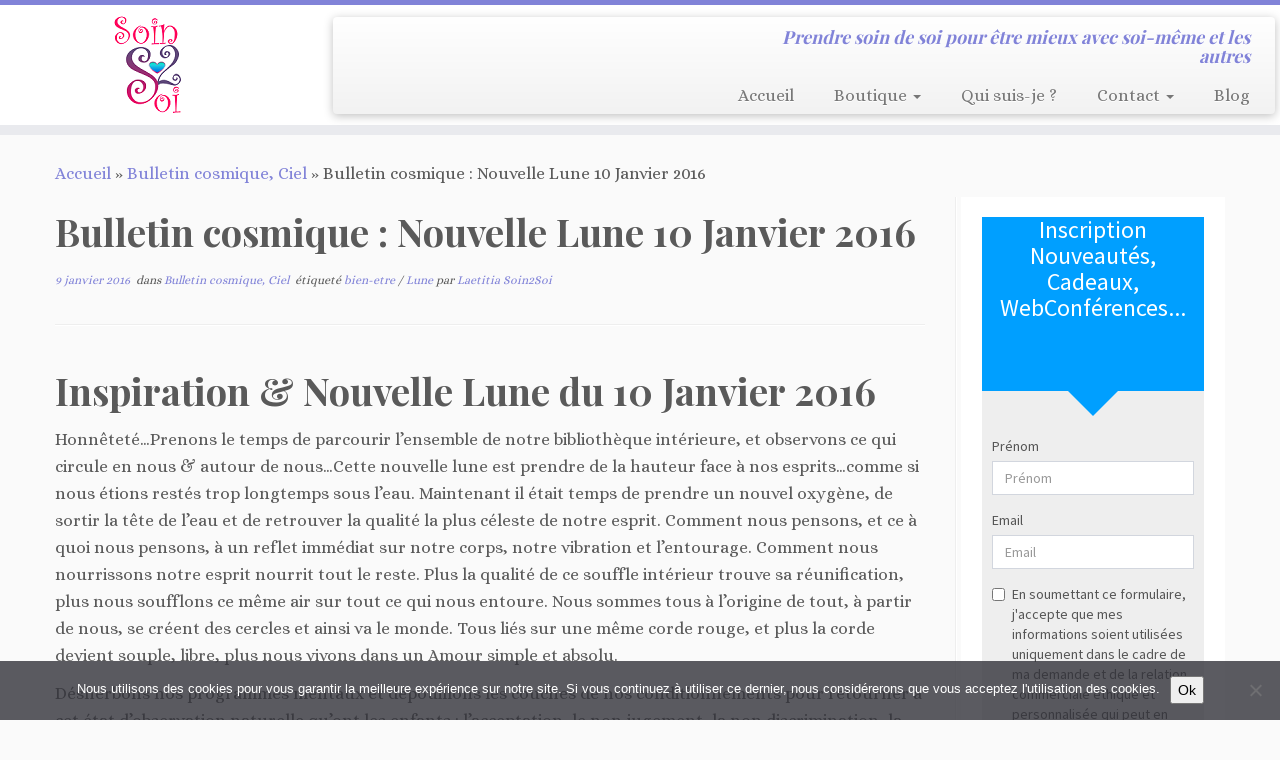

--- FILE ---
content_type: text/html; charset=UTF-8
request_url: https://soin2soi.fr/bulletin-cosmique-nouvelle-lune-10-janvier-2016/
body_size: 18198
content:
<!DOCTYPE html>
<!--[if IE 7]>
<html class="ie ie7 no-js" lang="fr-FR">
<![endif]-->
<!--[if IE 8]>
<html class="ie ie8 no-js" lang="fr-FR">
<![endif]-->
<!--[if !(IE 7) | !(IE 8)  ]><!-->
<html class="no-js" lang="fr-FR">
<!--<![endif]-->
	<head>
		<meta charset="UTF-8" />
		<meta http-equiv="X-UA-Compatible" content="IE=EDGE" />
		<meta name="viewport" content="width=device-width, initial-scale=1.0" />
        <link rel="profile"  href="https://gmpg.org/xfn/11" />
		<link rel="pingback" href="https://soin2soi.fr/xmlrpc.php" />
		<script>(function(html){html.className = html.className.replace(/\bno-js\b/,'js')})(document.documentElement);</script>
<meta name='robots' content='index, follow, max-image-preview:large, max-snippet:-1, max-video-preview:-1' />

	<!-- This site is optimized with the Yoast SEO plugin v26.8 - https://yoast.com/product/yoast-seo-wordpress/ -->
	<title>Bulletin cosmique : Nouvelle Lune 10 Janvier 2016 - Soin2Soi</title>
	<link rel="canonical" href="https://soin2soi.fr/bulletin-cosmique-nouvelle-lune-10-janvier-2016/" />
	<meta property="og:locale" content="fr_FR" />
	<meta property="og:type" content="article" />
	<meta property="og:title" content="Bulletin cosmique : Nouvelle Lune 10 Janvier 2016 - Soin2Soi" />
	<meta property="og:description" content="Inspiration &amp; Nouvelle Lune du 10 Janvier 2016 Honnêteté…Prenons le temps de parcourir l’ensemble de notre bibliothèque intérieure, et observons ce qui circule en nous &amp; autour de nous…Cette nouvelle lune est prendre de la hauteur face à nos esprits…comme si nous étions restés trop longtemps sous l’eau. Maintenant il était temps de prendre un [&hellip;]" />
	<meta property="og:url" content="https://soin2soi.fr/bulletin-cosmique-nouvelle-lune-10-janvier-2016/" />
	<meta property="og:site_name" content="Soin2Soi" />
	<meta property="article:published_time" content="2016-01-09T20:35:49+00:00" />
	<meta property="article:modified_time" content="2016-01-10T20:46:10+00:00" />
	<meta property="og:image" content="http://soin2soi.fr/wp-content/uploads/2015/12/nouvelle-lune-decembre.jpg" />
	<meta name="author" content="Laetitia Soin2Soi" />
	<meta name="twitter:card" content="summary_large_image" />
	<meta name="twitter:label1" content="Écrit par" />
	<meta name="twitter:data1" content="Laetitia Soin2Soi" />
	<meta name="twitter:label2" content="Durée de lecture estimée" />
	<meta name="twitter:data2" content="2 minutes" />
	<script type="application/ld+json" class="yoast-schema-graph">{"@context":"https://schema.org","@graph":[{"@type":"Article","@id":"https://soin2soi.fr/bulletin-cosmique-nouvelle-lune-10-janvier-2016/#article","isPartOf":{"@id":"https://soin2soi.fr/bulletin-cosmique-nouvelle-lune-10-janvier-2016/"},"author":{"name":"Laetitia Soin2Soi","@id":"https://soin2soi.fr/#/schema/person/5b652bf4f5b4447026bf2c4ee8267cb1"},"headline":"Bulletin cosmique : Nouvelle Lune 10 Janvier 2016","datePublished":"2016-01-09T20:35:49+00:00","dateModified":"2016-01-10T20:46:10+00:00","mainEntityOfPage":{"@id":"https://soin2soi.fr/bulletin-cosmique-nouvelle-lune-10-janvier-2016/"},"wordCount":385,"commentCount":0,"image":{"@id":"https://soin2soi.fr/bulletin-cosmique-nouvelle-lune-10-janvier-2016/#primaryimage"},"thumbnailUrl":"http://soin2soi.fr/wp-content/uploads/2015/12/nouvelle-lune-decembre.jpg","keywords":["bien-etre","Lune"],"articleSection":["Bulletin cosmique, Ciel"],"inLanguage":"fr-FR","potentialAction":[{"@type":"CommentAction","name":"Comment","target":["https://soin2soi.fr/bulletin-cosmique-nouvelle-lune-10-janvier-2016/#respond"]}]},{"@type":"WebPage","@id":"https://soin2soi.fr/bulletin-cosmique-nouvelle-lune-10-janvier-2016/","url":"https://soin2soi.fr/bulletin-cosmique-nouvelle-lune-10-janvier-2016/","name":"Bulletin cosmique : Nouvelle Lune 10 Janvier 2016 - Soin2Soi","isPartOf":{"@id":"https://soin2soi.fr/#website"},"primaryImageOfPage":{"@id":"https://soin2soi.fr/bulletin-cosmique-nouvelle-lune-10-janvier-2016/#primaryimage"},"image":{"@id":"https://soin2soi.fr/bulletin-cosmique-nouvelle-lune-10-janvier-2016/#primaryimage"},"thumbnailUrl":"http://soin2soi.fr/wp-content/uploads/2015/12/nouvelle-lune-decembre.jpg","datePublished":"2016-01-09T20:35:49+00:00","dateModified":"2016-01-10T20:46:10+00:00","author":{"@id":"https://soin2soi.fr/#/schema/person/5b652bf4f5b4447026bf2c4ee8267cb1"},"breadcrumb":{"@id":"https://soin2soi.fr/bulletin-cosmique-nouvelle-lune-10-janvier-2016/#breadcrumb"},"inLanguage":"fr-FR","potentialAction":[{"@type":"ReadAction","target":["https://soin2soi.fr/bulletin-cosmique-nouvelle-lune-10-janvier-2016/"]}]},{"@type":"ImageObject","inLanguage":"fr-FR","@id":"https://soin2soi.fr/bulletin-cosmique-nouvelle-lune-10-janvier-2016/#primaryimage","url":"http://soin2soi.fr/wp-content/uploads/2015/12/nouvelle-lune-decembre.jpg","contentUrl":"http://soin2soi.fr/wp-content/uploads/2015/12/nouvelle-lune-decembre.jpg"},{"@type":"BreadcrumbList","@id":"https://soin2soi.fr/bulletin-cosmique-nouvelle-lune-10-janvier-2016/#breadcrumb","itemListElement":[{"@type":"ListItem","position":1,"name":"Accueil","item":"https://soin2soi.fr/"},{"@type":"ListItem","position":2,"name":"Bulletin cosmique : Nouvelle Lune 10 Janvier 2016"}]},{"@type":"WebSite","@id":"https://soin2soi.fr/#website","url":"https://soin2soi.fr/","name":"Soin2Soi","description":"Prendre soin de soi pour être mieux avec soi-même et les autres","potentialAction":[{"@type":"SearchAction","target":{"@type":"EntryPoint","urlTemplate":"https://soin2soi.fr/?s={search_term_string}"},"query-input":{"@type":"PropertyValueSpecification","valueRequired":true,"valueName":"search_term_string"}}],"inLanguage":"fr-FR"},{"@type":"Person","@id":"https://soin2soi.fr/#/schema/person/5b652bf4f5b4447026bf2c4ee8267cb1","name":"Laetitia Soin2Soi","image":{"@type":"ImageObject","inLanguage":"fr-FR","@id":"https://soin2soi.fr/#/schema/person/image/","url":"https://secure.gravatar.com/avatar/59c1e4d6e15d764f0a595bf3c8776f3cff7ee4bab950381f8b499e061bd7523c?s=96&d=mm&r=g","contentUrl":"https://secure.gravatar.com/avatar/59c1e4d6e15d764f0a595bf3c8776f3cff7ee4bab950381f8b499e061bd7523c?s=96&d=mm&r=g","caption":"Laetitia Soin2Soi"},"url":"https://soin2soi.fr/author/adminl/"}]}</script>
	<!-- / Yoast SEO plugin. -->


<link rel='dns-prefetch' href='//secure.gravatar.com' />
<link rel='dns-prefetch' href='//stats.wp.com' />
<link rel='dns-prefetch' href='//fonts.googleapis.com' />
<link rel='dns-prefetch' href='//widgets.wp.com' />
<link rel='dns-prefetch' href='//s0.wp.com' />
<link rel='dns-prefetch' href='//0.gravatar.com' />
<link rel='dns-prefetch' href='//1.gravatar.com' />
<link rel='dns-prefetch' href='//2.gravatar.com' />
<link rel='dns-prefetch' href='//jetpack.wordpress.com' />
<link rel='dns-prefetch' href='//public-api.wordpress.com' />
<link rel='preconnect' href='//i0.wp.com' />
<link rel='preconnect' href='//c0.wp.com' />
<link rel="alternate" type="application/rss+xml" title="Soin2Soi &raquo; Flux" href="https://soin2soi.fr/feed/" />
<link rel="alternate" type="application/rss+xml" title="Soin2Soi &raquo; Flux des commentaires" href="https://soin2soi.fr/comments/feed/" />
<link rel="alternate" type="application/rss+xml" title="Soin2Soi &raquo; Bulletin cosmique : Nouvelle Lune 10 Janvier 2016 Flux des commentaires" href="https://soin2soi.fr/bulletin-cosmique-nouvelle-lune-10-janvier-2016/feed/" />
<link rel="alternate" title="oEmbed (JSON)" type="application/json+oembed" href="https://soin2soi.fr/wp-json/oembed/1.0/embed?url=https%3A%2F%2Fsoin2soi.fr%2Fbulletin-cosmique-nouvelle-lune-10-janvier-2016%2F" />
<link rel="alternate" title="oEmbed (XML)" type="text/xml+oembed" href="https://soin2soi.fr/wp-json/oembed/1.0/embed?url=https%3A%2F%2Fsoin2soi.fr%2Fbulletin-cosmique-nouvelle-lune-10-janvier-2016%2F&#038;format=xml" />
		<!-- This site uses the Google Analytics by ExactMetrics plugin v8.11.1 - Using Analytics tracking - https://www.exactmetrics.com/ -->
							<script src="//www.googletagmanager.com/gtag/js?id=G-9BTSMEWTHG"  data-cfasync="false" data-wpfc-render="false" type="text/javascript" async></script>
			<script data-cfasync="false" data-wpfc-render="false" type="text/javascript">
				var em_version = '8.11.1';
				var em_track_user = true;
				var em_no_track_reason = '';
								var ExactMetricsDefaultLocations = {"page_location":"https:\/\/soin2soi.fr\/bulletin-cosmique-nouvelle-lune-10-janvier-2016\/"};
								if ( typeof ExactMetricsPrivacyGuardFilter === 'function' ) {
					var ExactMetricsLocations = (typeof ExactMetricsExcludeQuery === 'object') ? ExactMetricsPrivacyGuardFilter( ExactMetricsExcludeQuery ) : ExactMetricsPrivacyGuardFilter( ExactMetricsDefaultLocations );
				} else {
					var ExactMetricsLocations = (typeof ExactMetricsExcludeQuery === 'object') ? ExactMetricsExcludeQuery : ExactMetricsDefaultLocations;
				}

								var disableStrs = [
										'ga-disable-G-9BTSMEWTHG',
									];

				/* Function to detect opted out users */
				function __gtagTrackerIsOptedOut() {
					for (var index = 0; index < disableStrs.length; index++) {
						if (document.cookie.indexOf(disableStrs[index] + '=true') > -1) {
							return true;
						}
					}

					return false;
				}

				/* Disable tracking if the opt-out cookie exists. */
				if (__gtagTrackerIsOptedOut()) {
					for (var index = 0; index < disableStrs.length; index++) {
						window[disableStrs[index]] = true;
					}
				}

				/* Opt-out function */
				function __gtagTrackerOptout() {
					for (var index = 0; index < disableStrs.length; index++) {
						document.cookie = disableStrs[index] + '=true; expires=Thu, 31 Dec 2099 23:59:59 UTC; path=/';
						window[disableStrs[index]] = true;
					}
				}

				if ('undefined' === typeof gaOptout) {
					function gaOptout() {
						__gtagTrackerOptout();
					}
				}
								window.dataLayer = window.dataLayer || [];

				window.ExactMetricsDualTracker = {
					helpers: {},
					trackers: {},
				};
				if (em_track_user) {
					function __gtagDataLayer() {
						dataLayer.push(arguments);
					}

					function __gtagTracker(type, name, parameters) {
						if (!parameters) {
							parameters = {};
						}

						if (parameters.send_to) {
							__gtagDataLayer.apply(null, arguments);
							return;
						}

						if (type === 'event') {
														parameters.send_to = exactmetrics_frontend.v4_id;
							var hookName = name;
							if (typeof parameters['event_category'] !== 'undefined') {
								hookName = parameters['event_category'] + ':' + name;
							}

							if (typeof ExactMetricsDualTracker.trackers[hookName] !== 'undefined') {
								ExactMetricsDualTracker.trackers[hookName](parameters);
							} else {
								__gtagDataLayer('event', name, parameters);
							}
							
						} else {
							__gtagDataLayer.apply(null, arguments);
						}
					}

					__gtagTracker('js', new Date());
					__gtagTracker('set', {
						'developer_id.dNDMyYj': true,
											});
					if ( ExactMetricsLocations.page_location ) {
						__gtagTracker('set', ExactMetricsLocations);
					}
										__gtagTracker('config', 'G-9BTSMEWTHG', {"forceSSL":"true"} );
										window.gtag = __gtagTracker;										(function () {
						/* https://developers.google.com/analytics/devguides/collection/analyticsjs/ */
						/* ga and __gaTracker compatibility shim. */
						var noopfn = function () {
							return null;
						};
						var newtracker = function () {
							return new Tracker();
						};
						var Tracker = function () {
							return null;
						};
						var p = Tracker.prototype;
						p.get = noopfn;
						p.set = noopfn;
						p.send = function () {
							var args = Array.prototype.slice.call(arguments);
							args.unshift('send');
							__gaTracker.apply(null, args);
						};
						var __gaTracker = function () {
							var len = arguments.length;
							if (len === 0) {
								return;
							}
							var f = arguments[len - 1];
							if (typeof f !== 'object' || f === null || typeof f.hitCallback !== 'function') {
								if ('send' === arguments[0]) {
									var hitConverted, hitObject = false, action;
									if ('event' === arguments[1]) {
										if ('undefined' !== typeof arguments[3]) {
											hitObject = {
												'eventAction': arguments[3],
												'eventCategory': arguments[2],
												'eventLabel': arguments[4],
												'value': arguments[5] ? arguments[5] : 1,
											}
										}
									}
									if ('pageview' === arguments[1]) {
										if ('undefined' !== typeof arguments[2]) {
											hitObject = {
												'eventAction': 'page_view',
												'page_path': arguments[2],
											}
										}
									}
									if (typeof arguments[2] === 'object') {
										hitObject = arguments[2];
									}
									if (typeof arguments[5] === 'object') {
										Object.assign(hitObject, arguments[5]);
									}
									if ('undefined' !== typeof arguments[1].hitType) {
										hitObject = arguments[1];
										if ('pageview' === hitObject.hitType) {
											hitObject.eventAction = 'page_view';
										}
									}
									if (hitObject) {
										action = 'timing' === arguments[1].hitType ? 'timing_complete' : hitObject.eventAction;
										hitConverted = mapArgs(hitObject);
										__gtagTracker('event', action, hitConverted);
									}
								}
								return;
							}

							function mapArgs(args) {
								var arg, hit = {};
								var gaMap = {
									'eventCategory': 'event_category',
									'eventAction': 'event_action',
									'eventLabel': 'event_label',
									'eventValue': 'event_value',
									'nonInteraction': 'non_interaction',
									'timingCategory': 'event_category',
									'timingVar': 'name',
									'timingValue': 'value',
									'timingLabel': 'event_label',
									'page': 'page_path',
									'location': 'page_location',
									'title': 'page_title',
									'referrer' : 'page_referrer',
								};
								for (arg in args) {
																		if (!(!args.hasOwnProperty(arg) || !gaMap.hasOwnProperty(arg))) {
										hit[gaMap[arg]] = args[arg];
									} else {
										hit[arg] = args[arg];
									}
								}
								return hit;
							}

							try {
								f.hitCallback();
							} catch (ex) {
							}
						};
						__gaTracker.create = newtracker;
						__gaTracker.getByName = newtracker;
						__gaTracker.getAll = function () {
							return [];
						};
						__gaTracker.remove = noopfn;
						__gaTracker.loaded = true;
						window['__gaTracker'] = __gaTracker;
					})();
									} else {
										console.log("");
					(function () {
						function __gtagTracker() {
							return null;
						}

						window['__gtagTracker'] = __gtagTracker;
						window['gtag'] = __gtagTracker;
					})();
									}
			</script>
							<!-- / Google Analytics by ExactMetrics -->
		<style id='wp-img-auto-sizes-contain-inline-css' type='text/css'>
img:is([sizes=auto i],[sizes^="auto," i]){contain-intrinsic-size:3000px 1500px}
/*# sourceURL=wp-img-auto-sizes-contain-inline-css */
</style>
<link rel='stylesheet' id='jetpack_related-posts-css' href='https://c0.wp.com/p/jetpack/15.4/modules/related-posts/related-posts.css' type='text/css' media='all' />
<link rel='stylesheet' id='tc-gfonts-css' href='//fonts.googleapis.com/css?family=Playfair+Display:700%7CAlice' type='text/css' media='all' />
<style id='wp-emoji-styles-inline-css' type='text/css'>

	img.wp-smiley, img.emoji {
		display: inline !important;
		border: none !important;
		box-shadow: none !important;
		height: 1em !important;
		width: 1em !important;
		margin: 0 0.07em !important;
		vertical-align: -0.1em !important;
		background: none !important;
		padding: 0 !important;
	}
/*# sourceURL=wp-emoji-styles-inline-css */
</style>
<link rel='stylesheet' id='cookie-notice-front-css' href='https://soin2soi.fr/wp-content/plugins/cookie-notice/css/front.min.css?ver=2.5.11' type='text/css' media='all' />
<link rel='stylesheet' id='stcr-style-css' href='https://soin2soi.fr/wp-content/plugins/subscribe-to-comments-reloaded/includes/css/stcr-style.css?ver=6.9' type='text/css' media='all' />
<link rel='stylesheet' id='customizr-fa-css' href='https://soin2soi.fr/wp-content/themes/customizr/assets/shared/fonts/fa/css/fontawesome-all.min.css?ver=4.4.24' type='text/css' media='all' />
<link rel='stylesheet' id='customizr-common-css' href='https://soin2soi.fr/wp-content/themes/customizr/inc/assets/css/tc_common.min.css?ver=4.4.24' type='text/css' media='all' />
<link rel='stylesheet' id='customizr-skin-css' href='https://soin2soi.fr/wp-content/themes/customizr/inc/assets/css/purple2.min.css?ver=4.4.24' type='text/css' media='all' />
<style id='customizr-skin-inline-css' type='text/css'>

                  .site-title,.site-description,h1,h2,h3,.tc-dropcap {
                    font-family : 'Playfair Display';
                    font-weight : 700;
                  }

                  body,.navbar .nav>li>a {
                    font-family : 'Alice';
                    font-weight : inherit;
                  }

            body,.navbar .nav>li>a {
              font-size : 17px;
              line-height : 1.6em;
            }
table { border-collapse: separate; }
                           body table { border-collapse: collapse; }
                          
.social-links .social-icon:before { content: none } 
.sticky-enabled .tc-shrink-on .site-logo img {
    					height:30px!important;width:auto!important
    				}

    				.sticky-enabled .tc-shrink-on .brand .site-title {
    					font-size:0.6em;opacity:0.8;line-height:1.2em
    				}

.tc-single-post-thumbnail-wrapper .tc-rectangular-thumb {
          max-height: 250px;
          height :250px
        }

        .tc-center-images .tc-single-post-thumbnail-wrapper .tc-rectangular-thumb img {
          opacity : 0;
          -webkit-transition: opacity .5s ease-in-out;
          -moz-transition: opacity .5s ease-in-out;
          -ms-transition: opacity .5s ease-in-out;
          -o-transition: opacity .5s ease-in-out;
          transition: opacity .5s ease-in-out;
        }

@media (max-width: 480px ){
.tc-single-post-thumbnail-wrapper .tc-rectangular-thumb {
            max-height: 200px;
            height :200px
          }
}


      .carousel .czr-item {
        line-height: 350px;
        min-height:350px;
        max-height:350px;
      }
      .tc-slider-loader-wrapper {
        line-height: 350px;
        height:350px;
      }
      .carousel .tc-slider-controls {
        line-height: 350px;
        max-height:350px;
      }

        @media (max-width: 1200px) {
          .carousel .czr-item {
            line-height: 269.5px;
            max-height:269.5px;
            min-height:269.5px;
          }
          .czr-item .carousel-caption {
            max-height: 234.5px;
            overflow: hidden;
          }
          .carousel .tc-slider-loader-wrapper {
            line-height: 269.5px;
            height:269.5px;
          }
        }

        @media (max-width: 979px) {
          .carousel .czr-item {
            line-height: 216.3px;
            max-height:216.3px;
            min-height:216.3px;
          }
          .czr-item .carousel-caption {
            max-height: 181.3px;
            overflow: hidden;
          }
          .carousel .tc-slider-loader-wrapper {
            line-height: 216.3px;
            height:216.3px;
          }
        }

        @media (max-width: 480px) {
          .carousel .czr-item {
            line-height: 133px;
            max-height:133px;
            min-height:133px;
          }
          .czr-item .carousel-caption {
            max-height: 98px;
            overflow: hidden;
          }
          .carousel .tc-slider-loader-wrapper {
            line-height: 133px;
            height:133px;
          }
        }

        @media (max-width: 320px) {
          .carousel .czr-item {
            line-height: 98px;
            max-height:98px;
            min-height:98px;
          }
          .czr-item .carousel-caption {
            max-height: 63px;
            overflow: hidden;
          }
          .carousel .tc-slider-loader-wrapper {
            line-height: 98px;
            height:98px;
          }
        }

#tc-push-footer { display: none; visibility: hidden; }
         .tc-sticky-footer #tc-push-footer.sticky-footer-enabled { display: block; }
        

/*# sourceURL=customizr-skin-inline-css */
</style>
<link rel='stylesheet' id='customizr-style-css' href='https://soin2soi.fr/wp-content/themes/customizr/style.css?ver=4.4.24' type='text/css' media='all' />
<link rel='stylesheet' id='fancyboxcss-css' href='https://soin2soi.fr/wp-content/themes/customizr/assets/front/js/libs/fancybox/jquery.fancybox-1.3.4.min.css?ver=6.9' type='text/css' media='all' />
<link rel='stylesheet' id='jetpack_likes-css' href='https://c0.wp.com/p/jetpack/15.4/modules/likes/style.css' type='text/css' media='all' />
<link rel='stylesheet' id='sharedaddy-css' href='https://c0.wp.com/p/jetpack/15.4/modules/sharedaddy/sharing.css' type='text/css' media='all' />
<link rel='stylesheet' id='social-logos-css' href='https://c0.wp.com/p/jetpack/15.4/_inc/social-logos/social-logos.min.css' type='text/css' media='all' />
<script type="text/javascript" id="jetpack_related-posts-js-extra">
/* <![CDATA[ */
var related_posts_js_options = {"post_heading":"h4"};
//# sourceURL=jetpack_related-posts-js-extra
/* ]]> */
</script>
<script type="text/javascript" src="https://c0.wp.com/p/jetpack/15.4/_inc/build/related-posts/related-posts.min.js" id="jetpack_related-posts-js"></script>
<script type="text/javascript" src="https://soin2soi.fr/wp-content/plugins/google-analytics-dashboard-for-wp/assets/js/frontend-gtag.min.js?ver=8.11.1" id="exactmetrics-frontend-script-js" async="async" data-wp-strategy="async"></script>
<script data-cfasync="false" data-wpfc-render="false" type="text/javascript" id='exactmetrics-frontend-script-js-extra'>/* <![CDATA[ */
var exactmetrics_frontend = {"js_events_tracking":"true","download_extensions":"zip,mp3,mpeg,pdf,docx,pptx,xlsx,rar","inbound_paths":"[{\"path\":\"\\\/go\\\/\",\"label\":\"affiliate\"},{\"path\":\"\\\/recommend\\\/\",\"label\":\"affiliate\"}]","home_url":"https:\/\/soin2soi.fr","hash_tracking":"false","v4_id":"G-9BTSMEWTHG"};/* ]]> */
</script>
<script type="text/javascript" id="nb-jquery" src="https://c0.wp.com/c/6.9/wp-includes/js/jquery/jquery.min.js" id="jquery-core-js"></script>
<script type="text/javascript" src="https://c0.wp.com/c/6.9/wp-includes/js/jquery/jquery-migrate.min.js" id="jquery-migrate-js"></script>
<script type="text/javascript" src="https://soin2soi.fr/wp-content/themes/customizr/assets/front/js/libs/modernizr.min.js?ver=4.4.24" id="modernizr-js"></script>
<script type="text/javascript" src="https://soin2soi.fr/wp-content/themes/customizr/assets/front/js/libs/fancybox/jquery.fancybox-1.3.4.min.js?ver=4.4.24" id="tc-fancybox-js"></script>
<script type="text/javascript" src="https://c0.wp.com/c/6.9/wp-includes/js/underscore.min.js" id="underscore-js"></script>
<script type="text/javascript" id="tc-scripts-js-extra">
/* <![CDATA[ */
var TCParams = {"_disabled":[],"FancyBoxState":"1","FancyBoxAutoscale":"1","SliderName":"","SliderDelay":"","SliderHover":"1","centerSliderImg":"1","SmoothScroll":{"Enabled":true,"Options":{"touchpadSupport":false}},"anchorSmoothScroll":"linear","anchorSmoothScrollExclude":{"simple":["[class*=edd]",".tc-carousel-control",".carousel-control","[data-toggle=\"modal\"]","[data-toggle=\"dropdown\"]","[data-toggle=\"tooltip\"]","[data-toggle=\"popover\"]","[data-toggle=\"collapse\"]","[data-toggle=\"tab\"]","[data-toggle=\"pill\"]","[class*=upme]","[class*=um-]"],"deep":{"classes":[],"ids":[]}},"ReorderBlocks":"1","centerAllImg":"1","HasComments":"","LeftSidebarClass":".span3.left.tc-sidebar","RightSidebarClass":".span3.right.tc-sidebar","LoadModernizr":"1","stickyCustomOffset":{"_initial":0,"_scrolling":0,"options":{"_static":true,"_element":""}},"stickyHeader":"1","dropdowntoViewport":"1","timerOnScrollAllBrowsers":"1","extLinksStyle":"","extLinksTargetExt":"1","extLinksSkipSelectors":{"classes":["btn","button"],"ids":[]},"dropcapEnabled":"","dropcapWhere":{"post":"1","page":""},"dropcapMinWords":"50","dropcapSkipSelectors":{"tags":["IMG","IFRAME","H1","H2","H3","H4","H5","H6","BLOCKQUOTE","UL","OL"],"classes":["btn","tc-placeholder-wrap"],"id":[]},"imgSmartLoadEnabled":"1","imgSmartLoadOpts":{"parentSelectors":[".article-container",".__before_main_wrapper",".widget-front"],"opts":{"excludeImg":[".tc-holder-img"]}},"imgSmartLoadsForSliders":"","goldenRatio":"1.618","gridGoldenRatioLimit":"350","isSecondMenuEnabled":"","secondMenuRespSet":"in-sn-before","isParallaxOn":"1","parallaxRatio":"0.55","pluginCompats":[],"adminAjaxUrl":"https://soin2soi.fr/wp-admin/admin-ajax.php","ajaxUrl":"https://soin2soi.fr/?czrajax=1","frontNonce":{"id":"CZRFrontNonce","handle":"3d68c0100f"},"isDevMode":"","isModernStyle":"","i18n":{"Permanently dismiss":"Fermer d\u00e9finitivement"},"version":"4.4.24","frontNotifications":{"styleSwitcher":{"enabled":false,"content":"","dismissAction":"dismiss_style_switcher_note_front","ajaxUrl":"https://soin2soi.fr/wp-admin/admin-ajax.php"}}};
//# sourceURL=tc-scripts-js-extra
/* ]]> */
</script>
<script type="text/javascript" src="https://soin2soi.fr/wp-content/themes/customizr/inc/assets/js/tc-scripts.min.js?ver=4.4.24" id="tc-scripts-js"></script>
<link rel="https://api.w.org/" href="https://soin2soi.fr/wp-json/" /><link rel="alternate" title="JSON" type="application/json" href="https://soin2soi.fr/wp-json/wp/v2/posts/540" /><link rel="EditURI" type="application/rsd+xml" title="RSD" href="https://soin2soi.fr/xmlrpc.php?rsd" />
<meta name="generator" content="WordPress 6.9" />
<link rel='shortlink' href='https://soin2soi.fr/?p=540' />
<meta name="ti-site-data" content="[base64]" /><script type="text/javascript">
    "function"!=typeof loadGsLib&&(loadGsLib=function(){var e=document.createElement("script");
    e.type="text/javascript",e.async=!0,e.src="https://api.at.getsocial.io/get/v1/3dfe3f/gs_async.js";
    var t=document.getElementsByTagName("script")[0];t.parentNode.insertBefore(e,t)})();
    var GETSOCIAL_VERSION = "4.5";
</script>	<style>img#wpstats{display:none}</style>
		
<!-- Meta Pixel Code -->
<script type='text/javascript'>
!function(f,b,e,v,n,t,s){if(f.fbq)return;n=f.fbq=function(){n.callMethod?
n.callMethod.apply(n,arguments):n.queue.push(arguments)};if(!f._fbq)f._fbq=n;
n.push=n;n.loaded=!0;n.version='2.0';n.queue=[];t=b.createElement(e);t.async=!0;
t.src=v;s=b.getElementsByTagName(e)[0];s.parentNode.insertBefore(t,s)}(window,
document,'script','https://connect.facebook.net/en_US/fbevents.js');
</script>
<!-- End Meta Pixel Code -->
<script type='text/javascript'>var url = window.location.origin + '?ob=open-bridge';
            fbq('set', 'openbridge', '1131097793750878', url);
fbq('init', '1131097793750878', {}, {
    "agent": "wordpress-6.9-4.1.5"
})</script><script type='text/javascript'>
    fbq('track', 'PageView', []);
  </script><link rel="icon" href="https://i0.wp.com/soin2soi.fr/wp-content/uploads/2015/09/coeur-violet-icone.jpg?fit=25%2C25&#038;ssl=1" sizes="32x32" />
<link rel="icon" href="https://i0.wp.com/soin2soi.fr/wp-content/uploads/2015/09/coeur-violet-icone.jpg?fit=25%2C25&#038;ssl=1" sizes="192x192" />
<link rel="apple-touch-icon" href="https://i0.wp.com/soin2soi.fr/wp-content/uploads/2015/09/coeur-violet-icone.jpg?fit=25%2C25&#038;ssl=1" />
<meta name="msapplication-TileImage" content="https://i0.wp.com/soin2soi.fr/wp-content/uploads/2015/09/coeur-violet-icone.jpg?fit=25%2C25&#038;ssl=1" />
	<style id='wp-block-separator-inline-css' type='text/css'>
@charset "UTF-8";.wp-block-separator{border:none;border-top:2px solid}:root :where(.wp-block-separator.is-style-dots){height:auto;line-height:1;text-align:center}:root :where(.wp-block-separator.is-style-dots):before{color:currentColor;content:"···";font-family:serif;font-size:1.5em;letter-spacing:2em;padding-left:2em}.wp-block-separator.is-style-dots{background:none!important;border:none!important}
/*# sourceURL=https://c0.wp.com/c/6.9/wp-includes/blocks/separator/style.min.css */
</style>
</head>
	
	<body class="nb-3-3-8 nimble-no-local-data-skp__post_post_540 nimble-no-group-site-tmpl-skp__all_post wp-singular post-template-default single single-post postid-540 single-format-standard wp-embed-responsive wp-theme-customizr cookies-not-set sek-hide-rc-badge tc-fade-hover-links tc-r-sidebar tc-center-images skin-purple2 customizr-4-4-24 tc-sticky-header sticky-disabled tc-transparent-on-scroll tc-regular-menu tc-sticky-footer" >
    
<!-- Meta Pixel Code -->
<noscript>
<img height="1" width="1" style="display:none" alt="fbpx"
src="https://www.facebook.com/tr?id=1131097793750878&ev=PageView&noscript=1" />
</noscript>
<!-- End Meta Pixel Code -->
        <a class="screen-reader-text skip-link" href="#content">Passer au contenu</a>
        
    <div id="tc-page-wrap" class="">

  		
  	   	<header class="tc-header clearfix row-fluid tc-tagline-off tc-title-logo-on  tc-shrink-on tc-menu-on logo-left tc-second-menu-in-sn-before-when-mobile">
  			
        <div class="brand span3 pull-left">
        <a class="site-logo" href="https://soin2soi.fr/" aria-label="Soin2Soi | Prendre soin de soi pour être mieux avec soi-même et les autres"><img src="https://i0.wp.com/soin2soi.fr/wp-content/uploads/2015/09/logo-Soin2Soi-pt1.png?fit=70%2C100&ssl=1" alt="Retour Accueil" width="70" height="100"  data-no-retina class=" attachment-78"/></a>        </div> <!-- brand span3 -->

        <div class="container outside"><h2 class="site-description">Prendre soin de soi pour être mieux avec soi-même et les autres</h2></div>      	<div class="navbar-wrapper clearfix span9 tc-submenu-fade tc-submenu-move tc-open-on-hover pull-menu-right">
        	<div class="navbar resp">
          		<div class="navbar-inner" role="navigation">
            		<div class="row-fluid">
              		<h2 class="span7 inside site-description">Prendre soin de soi pour être mieux avec soi-même et les autres</h2><div class="nav-collapse collapse tc-hover-menu-wrapper"><div class="menu-blog-container"><ul id="menu-blog-2" class="nav tc-hover-menu"><li class="menu-item menu-item-type-custom menu-item-object-custom menu-item-home menu-item-59"><a href="http://soin2soi.fr">Accueil</a></li>
<li class="menu-item menu-item-type-post_type menu-item-object-page menu-item-has-children dropdown menu-item-242"><a href="https://soin2soi.fr/boutique/">Boutique <strong class="caret"></strong></a>
<ul class="dropdown-menu">
	<li class="menu-item menu-item-type-post_type menu-item-object-page menu-item-4357"><a href="https://soin2soi.fr/boutique/raison-detre-professionnelle/">Raison d’Être Professionnelle</a></li>
	<li class="menu-item menu-item-type-post_type menu-item-object-page menu-item-2486"><a href="https://soin2soi.fr/boutique/liam/">L’iAm</a></li>
	<li class="menu-item menu-item-type-post_type menu-item-object-page menu-item-2537"><a href="https://soin2soi.fr/boutique/paix-en-famille/">Paix en Famille !</a></li>
	<li class="menu-item menu-item-type-post_type menu-item-object-page menu-item-4188"><a href="https://soin2soi.fr/boutique/soin-chambre-de-lumiere/">Soin Chambre de Lumière</a></li>
</ul>
</li>
<li class="menu-item menu-item-type-post_type menu-item-object-page menu-item-62"><a href="https://soin2soi.fr/qui-suis-je/">Qui suis-je ?</a></li>
<li class="menu-item menu-item-type-post_type menu-item-object-page menu-item-has-children dropdown menu-item-375"><a href="https://soin2soi.fr/contact/">Contact <strong class="caret"></strong></a>
<ul class="dropdown-menu">
	<li class="menu-item menu-item-type-post_type menu-item-object-page menu-item-3970"><a href="https://soin2soi.fr/contact/infolettre/">Inscription Infolettre Joyeuse !</a></li>
</ul>
</li>
<li class="menu-item menu-item-type-post_type menu-item-object-page menu-item-4082"><a href="https://soin2soi.fr/blog/">Blog</a></li>
</ul></div></div><div class="btn-toggle-nav pull-right"><button type="button" class="btn menu-btn" data-toggle="collapse" data-target=".nav-collapse" title="Ouvrir le menu" aria-label="Ouvrir le menu"><span class="icon-bar"></span><span class="icon-bar"></span><span class="icon-bar"></span> </button><span class="menu-label">Menu</span></div>          			</div><!-- /.row-fluid -->
          		</div><!-- /.navbar-inner -->
        	</div><!-- /.navbar resp -->
      	</div><!-- /.navbar-wrapper -->
    	  		</header>
  		<div id="tc-reset-margin-top" class="container-fluid" style="margin-top:103px"></div><div id="main-wrapper" class="container">

    <div class="tc-hot-crumble container" role="navigation"><div class="row"><div class="span12"><div class="breadcrumb-trail breadcrumbs"><span class="trail-begin"><a href="https://soin2soi.fr" title="Soin2Soi" rel="home" class="trail-begin">Accueil</a></span> <span class="sep">&raquo;</span> <a href="https://soin2soi.fr/category/bulletin-cosmique-ciel/" title="Bulletin cosmique, Ciel">Bulletin cosmique, Ciel</a> <span class="sep">&raquo;</span> <span class="trail-end">Bulletin cosmique : Nouvelle Lune 10 Janvier 2016</span></div></div></div></div>
    <div class="container" role="main">
        <div class="row column-content-wrapper">

            
                <div id="content" class="span9 article-container tc-gallery-style">

                    
                        
                                                                                    
                                                                    <article id="post-540" class="row-fluid post-540 post type-post status-publish format-standard category-bulletin-cosmique-ciel tag-bien-etre tag-lune czr-hentry">
                                                <header class="entry-header">
          <h1 class="entry-title ">Bulletin cosmique : Nouvelle Lune 10 Janvier 2016</h1><div class="entry-meta"><a href="https://soin2soi.fr/2016/01/09/" title="21 h 35 min" rel="bookmark"><time class="entry-date updated" datetime="9 Jan, 2016">9 janvier 2016</time></a> &nbsp;dans <a class="" href="https://soin2soi.fr/category/bulletin-cosmique-ciel/" title="Voir tous les billets dans Bulletin cosmique, Ciel"> Bulletin cosmique, Ciel </a>&nbsp;étiqueté <a class="" href="https://soin2soi.fr/tag/bien-etre/" title="Voir tous les billets dans bien-etre"> bien-etre </a> / <a class="" href="https://soin2soi.fr/tag/lune/" title="Voir tous les billets dans Lune"> Lune </a> <span class="by-author"> par <span class="author vcard author_name"><a class="url fn n" href="https://soin2soi.fr/author/adminl/" title="Voir tous les billets de Laetitia Soin2Soi" rel="author">Laetitia Soin2Soi</a></span></span> </div><hr class="featurette-divider __before_content">        </header>
                  <section class="entry-content ">
              <div class="entry-content"></div><h1 class="entry-title">Inspiration &amp; Nouvelle Lune du 10 Janvier 2016</h1><div class="entry-content">
<p>Honnêteté…Prenons le temps de parcourir l’ensemble de notre bibliothèque intérieure, et observons ce qui circule en nous &amp; autour de nous…Cette nouvelle lune est prendre de la hauteur face à nos esprits…comme si nous étions restés trop longtemps sous l’eau. Maintenant il était temps de prendre un nouvel oxygène, de sortir la tête de l’eau et de retrouver la qualité la plus céleste de notre esprit. Comment nous pensons, et ce à quoi nous pensons, à un reflet immédiat sur notre corps, notre vibration et l’entourage. Comment nous nourrissons notre esprit nourrit tout le reste. Plus la qualité de ce souffle intérieur trouve sa réunification, plus nous soufflons ce même air sur tout ce qui nous entoure. Nous sommes tous à l’origine de tout, à partir de nous, se créent des cercles et ainsi va le monde. Tous liés sur une même corde rouge, et plus la corde devient souple, libre, plus nous vivons dans un Amour simple et absolu.</p>
<p>Désherbons nos programmes mentaux et dépouillons les couches de nos conditionnements pour retourner à cet état d’observation naturelle qu’ont les enfants : l’acceptation, le non jugement, la non discrimination, la créativité profonde, l’amour pur, la curiosité, l’ouverture d’esprit, le jeu&#8230; Retournons à un mental sans influences. Plus nous véhiculerons des pensées de douceur, moins nos corps se crisperont de douleur. Nos corps réagissent aux émotions, ils sont la passerelle entre ces deux pôles. Quelle réalité solide souhaitons-nous manifester en cette première nouvelle lune…quelles sont les graines que nous plantons ?</p>
<p>Nous devons oser être nous mêmes, et être soi même cela signifie faire confiance à sa voix intérieure…et la suivre. Et ainsi, en sortant de notre tête, nos instincts vont se remettre à vibrer à la fréquence de notre symphonie la plus transparente, limpide, inspirante. Concentrons-nous uniquement sur la matière qui irradie de lumière. Je sais aussi que cela demande du courage.</p>
<p>Étincelle d’amour en chacun de nous – Ayung</p>
<p>&#8212;</p>
</div><div class="entry-content">Ce bulletin a été publié <span class="byline">par <a href="https://ayungdari.wordpress.com/2016/01/08/nouvelle-lune-du-9-janvier-2016/" target="_blank">Ayung de Sankalpa</a><span class="author vcard"> qui m’a généreusement autorisée à le reproduire.</span></span></div><div class="entry-content"></div><p><a href="https://i0.wp.com/soin2soi.fr/wp-content/uploads/2015/12/nouvelle-lune-decembre.jpg?ssl=1" class="grouped_elements" rel="tc-fancybox-group540" rel="attachment wp-att-434"><img  data-tcjp-recalc-dims="1" fetchpriority="high" decoding="async" class="aligncenter wp-image-434 size-full"  src="[data-uri]" data-src="https://i0.wp.com/soin2soi.fr/wp-content/uploads/2015/12/nouvelle-lune-decembre.jpg?resize=640%2C426&#038;ssl=1"  alt="nouvelle lune decembre" width="640" height="426" data-srcset="https://i0.wp.com/soin2soi.fr/wp-content/uploads/2015/12/nouvelle-lune-decembre.jpg?w=640&amp;ssl=1 640w, https://i0.wp.com/soin2soi.fr/wp-content/uploads/2015/12/nouvelle-lune-decembre.jpg?resize=300%2C200&amp;ssl=1 300w" data-sizes="(max-width: 640px) 100vw, 640px" /></a></p><div class="getsocial gs-inline-group" ></div><div class="getsocial gs-inline-group gs-follow" ></div><div class="sharedaddy sd-sharing-enabled"><div class="robots-nocontent sd-block sd-social sd-social-icon-text sd-sharing"><h3 class="sd-title">Partager :</h3><div class="sd-content"><ul><li class="share-twitter"><a rel="nofollow noopener noreferrer"
				data-shared="sharing-twitter-540"
				class="share-twitter sd-button share-icon"
				href="https://soin2soi.fr/bulletin-cosmique-nouvelle-lune-10-janvier-2016/?share=twitter"
				target="_blank"
				aria-labelledby="sharing-twitter-540"
				>
				<span id="sharing-twitter-540" hidden>Cliquer pour partager sur X(ouvre dans une nouvelle fenêtre)</span>
				<span>X</span>
			</a></li><li class="share-facebook"><a rel="nofollow noopener noreferrer"
				data-shared="sharing-facebook-540"
				class="share-facebook sd-button share-icon"
				href="https://soin2soi.fr/bulletin-cosmique-nouvelle-lune-10-janvier-2016/?share=facebook"
				target="_blank"
				aria-labelledby="sharing-facebook-540"
				>
				<span id="sharing-facebook-540" hidden>Cliquez pour partager sur Facebook(ouvre dans une nouvelle fenêtre)</span>
				<span>Facebook</span>
			</a></li><li class="share-end"></li></ul></div></div></div><div class='sharedaddy sd-block sd-like jetpack-likes-widget-wrapper jetpack-likes-widget-unloaded' id='like-post-wrapper-105431993-540-6974dce0d26b9' data-src='https://widgets.wp.com/likes/?ver=15.4#blog_id=105431993&amp;post_id=540&amp;origin=soin2soi.fr&amp;obj_id=105431993-540-6974dce0d26b9' data-name='like-post-frame-105431993-540-6974dce0d26b9' data-title='Aimer ou rebloguer'><h3 class="sd-title">J’aime ça :</h3><div class='likes-widget-placeholder post-likes-widget-placeholder' style='height: 55px;'><span class='button'><span>J’aime</span></span> <span class="loading">chargement&hellip;</span></div><span class='sd-text-color'></span><a class='sd-link-color'></a></div><div id='jp-relatedposts' class='jp-relatedposts' >
	
</div>                                      </section><!-- .entry-content -->
                                            </article>
                                
                            
                        
                    
<div id="comments" class="comments-area" >
	
		<div id="respond" class="comment-respond">
			<h3 id="reply-title" class="comment-reply-title">Laissez moi un commentaire:)<small><a rel="nofollow" id="cancel-comment-reply-link" href="/bulletin-cosmique-nouvelle-lune-10-janvier-2016/#respond" style="display:none;">Annuler la réponse.</a></small></h3>			<form id="commentform" class="comment-form">
				<iframe
					title="Formulaire de commentaire"
					src="https://jetpack.wordpress.com/jetpack-comment/?blogid=105431993&#038;postid=540&#038;comment_registration=0&#038;require_name_email=1&#038;stc_enabled=1&#038;stb_enabled=1&#038;show_avatars=1&#038;avatar_default=mystery&#038;greeting=Laissez+moi+un+commentaire%3A%29&#038;jetpack_comments_nonce=39caa6d167&#038;greeting_reply=R%C3%A9pondre+%C3%A0+%25s&#038;color_scheme=light&#038;lang=fr_FR&#038;jetpack_version=15.4&#038;iframe_unique_id=1&#038;show_cookie_consent=10&#038;has_cookie_consent=0&#038;is_current_user_subscribed=0&#038;token_key=%3Bnormal%3B&#038;sig=0393cf307f83f2c027c93ac08cb3dfee8b7a806b#parent=https%3A%2F%2Fsoin2soi.fr%2Fbulletin-cosmique-nouvelle-lune-10-janvier-2016%2F"
											name="jetpack_remote_comment"
						style="width:100%; height: 430px; border:0;"
										class="jetpack_remote_comment"
					id="jetpack_remote_comment"
					sandbox="allow-same-origin allow-top-navigation allow-scripts allow-forms allow-popups"
				>
									</iframe>
									<!--[if !IE]><!-->
					<script>
						document.addEventListener('DOMContentLoaded', function () {
							var commentForms = document.getElementsByClassName('jetpack_remote_comment');
							for (var i = 0; i < commentForms.length; i++) {
								commentForms[i].allowTransparency = false;
								commentForms[i].scrolling = 'no';
							}
						});
					</script>
					<!--<![endif]-->
							</form>
		</div>

		
		<input type="hidden" name="comment_parent" id="comment_parent" value="" />

		</div><!-- //#comments .comments-area -->

        
          <hr class="featurette-divider __after_loop">
        <nav id="nav-below" class="navigation">

              <h3 class="assistive-text">
                Parcourir les articles              </h3>

              <ul class="pager">
                                  <li class="previous">
                    <span class="nav-previous">
                      <a href="https://soin2soi.fr/les-ondes-responsables-de-lelectrosensibilite/" rel="prev"><span class="meta-nav">&larr;</span> Les ondes responsables de l&rsquo;électro-sensibilité</a>                    </span>
                  </li>
                                                  <li class="next">
                    <span class="nav-next">
                        <a href="https://soin2soi.fr/attention-a-nos-fausses-croyances/" rel="next">Attention à nos fausses croyances <span class="meta-nav">&rarr;</span></a>                    </span>
                  </li>
                              </ul>

          </nav><!-- //#nav-below .navigation -->

        
        
                                   <hr class="featurette-divider tc-mobile-separator">
                </div><!--.article-container -->

           
        <div class="span3 right tc-sidebar">
           <div id="right" class="widget-area" role="complementary">
              <aside id="block-12" class="widget widget_block"><script id="sg-script-663c93e355221" data-url="eyJmb3JtIjo5NTcyLCJ1c2VyIjoiMTE4MTIifQ--" src="https://sg-autorepondeur.com/plugins/form/widget.js"></script></aside><aside id="block-10" class="widget widget_block">
<hr class="wp-block-separator has-alpha-channel-opacity"/>
</aside><aside id="search-5" class="widget widget_search"><form role="search" method="get" id="searchform" class="searchform" action="https://soin2soi.fr/">
				<div>
					<label class="screen-reader-text" for="s">Rechercher :</label>
					<input type="text" value="" name="s" id="s" />
					<input type="submit" id="searchsubmit" value="Rechercher" />
				</div>
			</form></aside><aside id="block-13" class="widget widget_block">
<hr class="wp-block-separator has-alpha-channel-opacity"/>
</aside>
		<aside id="recent-posts-3" class="widget widget_recent_entries">
		<h3 class="widget-title">Articles récents</h3>
		<ul>
											<li>
					<a href="https://soin2soi.fr/faire-la-paix-avec-son-histoire-familiale-et-pourquoi-le-moment-est-ideal-maintenant/">Faire la paix avec son histoire familiale; et pourquoi le moment est idéal maintenant</a>
									</li>
											<li>
					<a href="https://soin2soi.fr/10-ans-deja-ames-toussaint/">Il y a 10 ans déjà, je vous parlais des Âmes et de la Toussaint…</a>
									</li>
											<li>
					<a href="https://soin2soi.fr/hommage-dr-michel-odent/">Hommage au Dr Michel Odent</a>
									</li>
											<li>
					<a href="https://soin2soi.fr/me-revoici/">Me revoici !</a>
									</li>
											<li>
					<a href="https://soin2soi.fr/les-9-nombres-de-la-numerologie-et-leur-signification-profonde/">Les 9 nombres de la numérologie et leur signification profonde</a>
									</li>
					</ul>

		</aside>            </div><!-- //#left or //#right -->
        </div><!--.tc-sidebar -->

        
        </div><!--.row -->
    </div><!-- .container role: main -->

    <div id="tc-push-footer"></div>
</div><!-- //#main-wrapper -->

  		<!-- FOOTER -->
  		<footer id="footer" class="">
  		 					<div class="container footer-widgets ">
                    <div class="row widget-area" role="complementary">
												
							<div id="footer_one" class="span4">
																															</div><!-- .{$key}_widget_class -->

						
							<div id="footer_two" class="span4">
																
										<aside id="text-8" class="widget widget_text"><h3 class="widget-title">Copyright</h3>			<div class="textwidget"><p>Copyright Laetitia Soin2Soi © 2015-2024.</p>
<p>Sauf mention contraire, les photos, textes et informations publiés sur soin2soi.fr sont protégés par le droit d&rsquo;auteur.</p>
<p>Votre navigation sur ce site constitue acceptation de nos <a href="https://soin2soi.fr/cgv/">CGV</a>, de notre <a href="https://soin2soi.fr/politique-de-confidentialite/">politique de confidentialité</a> des données.</p>
<p>Tous les droits sont réservés et aucune reproduction n&rsquo;est permise sans l&rsquo;autorisation expresse de l&rsquo;auteur.</p>
</div>
		</aside>
																							</div><!-- .{$key}_widget_class -->

						
							<div id="footer_three" class="span4">
																															</div><!-- .{$key}_widget_class -->

																	</div><!-- .row.widget-area -->
				</div><!--.footer-widgets -->
				    				 <div class="colophon">
			 	<div class="container">
			 		<div class="row-fluid">
					    <div class="span3 social-block pull-left"><span class="social-links"><a rel="nofollow noopener noreferrer" class="social-icon icon-feed"  title="Abonnez-vous au flux rss" aria-label="Abonnez-vous au flux rss" href="http://soin2soi.fr/?feed=rss"  target="_blank" ><i class="fas fa-rss"></i></a><a rel="nofollow noopener noreferrer" class="social-icon icon-mail"  title="E-mail" aria-label="E-mail" href="mailto:laetitia@soin2soi.fr"  target="_blank" ><i class="fas fa-envelope"></i></a><a rel="nofollow noopener noreferrer" class="social-icon icon-facebook"  title="Suivez-moi sur Facebook" aria-label="Suivez-moi sur Facebook" href="http://www.facebook.com/laetitia.soindesoi"  target="_blank" ><i class="fab fa-facebook"></i></a><a rel="nofollow noopener noreferrer" class="social-icon icon-youtube"  title="Suivez-nous sur Youtube" aria-label="Suivez-nous sur Youtube" href="https://www.youtube.com/channel/UCAL8lCyqpt8LqGXGFw5j1fg"  target="_blank" ><i class="fab fa-youtube"></i></a><a rel="nofollow noopener noreferrer" class="social-icon icon-twitter"  title="Suivez-nous sur Twitter" aria-label="Suivez-nous sur Twitter" href="https://twitter.com/LSoin2Soi"  target="_blank" ><i class="fab fa-twitter"></i></a><a rel="nofollow noopener noreferrer" class="social-icon icon-instagram"  title="Suivez-nous sur Instagram" aria-label="Suivez-nous sur Instagram" href="https://www.instagram.com/laetitiasoin2soi/"  target="_blank" ><i class="fab fa-instagram"></i></a></span></div><div class="span6 credits"><p>&middot; <span class="tc-copyright-text">&copy; 2026</span> <a href="https://soin2soi.fr" title="Soin2Soi" rel="bookmark">Soin2Soi</a> &middot; <span class="tc-wp-powered-text">Propulsé par</span> <a class="icon-wordpress" target="_blank" rel="noopener noreferrer" href="https://wordpress.org" title="Propulsé par WordPress"></a> &middot; <span class="tc-credits-text">Réalisé avec the <a class="czr-designer-link" href="https://presscustomizr.com/customizr" title="Thème Customizr">Thème Customizr</a> </span> &middot;</p></div>	      			</div><!-- .row-fluid -->
	      		</div><!-- .container -->
	      	</div><!-- .colophon -->
	    	  		</footer>
    </div><!-- //#tc-page-wrapper -->
		<script type="speculationrules">
{"prefetch":[{"source":"document","where":{"and":[{"href_matches":"/*"},{"not":{"href_matches":["/wp-*.php","/wp-admin/*","/wp-content/uploads/*","/wp-content/*","/wp-content/plugins/*","/wp-content/themes/customizr/*","/*\\?(.+)"]}},{"not":{"selector_matches":"a[rel~=\"nofollow\"]"}},{"not":{"selector_matches":".no-prefetch, .no-prefetch a"}}]},"eagerness":"conservative"}]}
</script>

<script>
if (typeof localStorage != "undefined") {
var referrer = localStorage.getItem("referrer/");
if (referrer) {
xhr = new XMLHttpRequest();
xhr.open("GET", "https://soin2soi.fr/wp-content/plugins/affiliation-manager/index.php?action=set-referrer&path=%2F&referrer="+referrer);
xhr.send(); } }</script>
    <!-- Meta Pixel Event Code -->
    <script type='text/javascript'>
        document.addEventListener( 'wpcf7mailsent', function( event ) {
        if( "fb_pxl_code" in event.detail.apiResponse){
            eval(event.detail.apiResponse.fb_pxl_code);
        }
        }, false );
    </script>
    <!-- End Meta Pixel Event Code -->
        <div id='fb-pxl-ajax-code'></div><script>xhr = new XMLHttpRequest();
xhr.open("GET", "https://soin2soi.fr/wp-content/plugins/affiliation-manager/reports.php");
xhr.send();</script><script>xhr = new XMLHttpRequest();
xhr.open("GET", "https://soin2soi.fr/wp-content/plugins/commerce-manager/unfinalized-orders.php");
xhr.send();</script><script>xhr = new XMLHttpRequest();
xhr.open("GET", "https://soin2soi.fr/wp-content/plugins/membership-manager/modifications.php");
xhr.send();</script>
	<script type="text/javascript">
		window.WPCOM_sharing_counts = {"https://soin2soi.fr/bulletin-cosmique-nouvelle-lune-10-janvier-2016/":540};
	</script>
				<script type="text/javascript" id="cookie-notice-front-js-before">
/* <![CDATA[ */
var cnArgs = {"ajaxUrl":"https:\/\/soin2soi.fr\/wp-admin\/admin-ajax.php","nonce":"07d97cad00","hideEffect":"fade","position":"bottom","onScroll":false,"onScrollOffset":100,"onClick":false,"cookieName":"cookie_notice_accepted","cookieTime":31536000,"cookieTimeRejected":2592000,"globalCookie":false,"redirection":false,"cache":false,"revokeCookies":false,"revokeCookiesOpt":"automatic"};

//# sourceURL=cookie-notice-front-js-before
/* ]]> */
</script>
<script type="text/javascript" src="https://soin2soi.fr/wp-content/plugins/cookie-notice/js/front.min.js?ver=2.5.11" id="cookie-notice-front-js"></script>
<script type="text/javascript" src="https://c0.wp.com/c/6.9/wp-includes/js/comment-reply.min.js" id="comment-reply-js" async="async" data-wp-strategy="async" fetchpriority="low"></script>
<script type="text/javascript" src="https://c0.wp.com/c/6.9/wp-includes/js/jquery/ui/core.min.js" id="jquery-ui-core-js"></script>
<script type="text/javascript" src="https://c0.wp.com/p/jetpack/15.4/_inc/build/likes/queuehandler.min.js" id="jetpack_likes_queuehandler-js"></script>
<script type="text/javascript" id="jetpack-stats-js-before">
/* <![CDATA[ */
_stq = window._stq || [];
_stq.push([ "view", {"v":"ext","blog":"105431993","post":"540","tz":"2","srv":"soin2soi.fr","j":"1:15.4"} ]);
_stq.push([ "clickTrackerInit", "105431993", "540" ]);
//# sourceURL=jetpack-stats-js-before
/* ]]> */
</script>
<script type="text/javascript" src="https://stats.wp.com/e-202604.js" id="jetpack-stats-js" defer="defer" data-wp-strategy="defer"></script>
<script defer type="text/javascript" src="https://soin2soi.fr/wp-content/plugins/akismet/_inc/akismet-frontend.js?ver=1762981652" id="akismet-frontend-js"></script>
<script type="text/javascript" id="sharing-js-js-extra">
/* <![CDATA[ */
var sharing_js_options = {"lang":"en","counts":"1","is_stats_active":"1"};
//# sourceURL=sharing-js-js-extra
/* ]]> */
</script>
<script type="text/javascript" src="https://c0.wp.com/p/jetpack/15.4/_inc/build/sharedaddy/sharing.min.js" id="sharing-js-js"></script>
<script type="text/javascript" id="sharing-js-js-after">
/* <![CDATA[ */
var windowOpen;
			( function () {
				function matches( el, sel ) {
					return !! (
						el.matches && el.matches( sel ) ||
						el.msMatchesSelector && el.msMatchesSelector( sel )
					);
				}

				document.body.addEventListener( 'click', function ( event ) {
					if ( ! event.target ) {
						return;
					}

					var el;
					if ( matches( event.target, 'a.share-twitter' ) ) {
						el = event.target;
					} else if ( event.target.parentNode && matches( event.target.parentNode, 'a.share-twitter' ) ) {
						el = event.target.parentNode;
					}

					if ( el ) {
						event.preventDefault();

						// If there's another sharing window open, close it.
						if ( typeof windowOpen !== 'undefined' ) {
							windowOpen.close();
						}
						windowOpen = window.open( el.getAttribute( 'href' ), 'wpcomtwitter', 'menubar=1,resizable=1,width=600,height=350' );
						return false;
					}
				} );
			} )();
var windowOpen;
			( function () {
				function matches( el, sel ) {
					return !! (
						el.matches && el.matches( sel ) ||
						el.msMatchesSelector && el.msMatchesSelector( sel )
					);
				}

				document.body.addEventListener( 'click', function ( event ) {
					if ( ! event.target ) {
						return;
					}

					var el;
					if ( matches( event.target, 'a.share-facebook' ) ) {
						el = event.target;
					} else if ( event.target.parentNode && matches( event.target.parentNode, 'a.share-facebook' ) ) {
						el = event.target.parentNode;
					}

					if ( el ) {
						event.preventDefault();

						// If there's another sharing window open, close it.
						if ( typeof windowOpen !== 'undefined' ) {
							windowOpen.close();
						}
						windowOpen = window.open( el.getAttribute( 'href' ), 'wpcomfacebook', 'menubar=1,resizable=1,width=600,height=400' );
						return false;
					}
				} );
			} )();
//# sourceURL=sharing-js-js-after
/* ]]> */
</script>
<script id="wp-emoji-settings" type="application/json">
{"baseUrl":"https://s.w.org/images/core/emoji/17.0.2/72x72/","ext":".png","svgUrl":"https://s.w.org/images/core/emoji/17.0.2/svg/","svgExt":".svg","source":{"concatemoji":"https://soin2soi.fr/wp-includes/js/wp-emoji-release.min.js?ver=6.9"}}
</script>
<script type="module">
/* <![CDATA[ */
/*! This file is auto-generated */
const a=JSON.parse(document.getElementById("wp-emoji-settings").textContent),o=(window._wpemojiSettings=a,"wpEmojiSettingsSupports"),s=["flag","emoji"];function i(e){try{var t={supportTests:e,timestamp:(new Date).valueOf()};sessionStorage.setItem(o,JSON.stringify(t))}catch(e){}}function c(e,t,n){e.clearRect(0,0,e.canvas.width,e.canvas.height),e.fillText(t,0,0);t=new Uint32Array(e.getImageData(0,0,e.canvas.width,e.canvas.height).data);e.clearRect(0,0,e.canvas.width,e.canvas.height),e.fillText(n,0,0);const a=new Uint32Array(e.getImageData(0,0,e.canvas.width,e.canvas.height).data);return t.every((e,t)=>e===a[t])}function p(e,t){e.clearRect(0,0,e.canvas.width,e.canvas.height),e.fillText(t,0,0);var n=e.getImageData(16,16,1,1);for(let e=0;e<n.data.length;e++)if(0!==n.data[e])return!1;return!0}function u(e,t,n,a){switch(t){case"flag":return n(e,"\ud83c\udff3\ufe0f\u200d\u26a7\ufe0f","\ud83c\udff3\ufe0f\u200b\u26a7\ufe0f")?!1:!n(e,"\ud83c\udde8\ud83c\uddf6","\ud83c\udde8\u200b\ud83c\uddf6")&&!n(e,"\ud83c\udff4\udb40\udc67\udb40\udc62\udb40\udc65\udb40\udc6e\udb40\udc67\udb40\udc7f","\ud83c\udff4\u200b\udb40\udc67\u200b\udb40\udc62\u200b\udb40\udc65\u200b\udb40\udc6e\u200b\udb40\udc67\u200b\udb40\udc7f");case"emoji":return!a(e,"\ud83e\u1fac8")}return!1}function f(e,t,n,a){let r;const o=(r="undefined"!=typeof WorkerGlobalScope&&self instanceof WorkerGlobalScope?new OffscreenCanvas(300,150):document.createElement("canvas")).getContext("2d",{willReadFrequently:!0}),s=(o.textBaseline="top",o.font="600 32px Arial",{});return e.forEach(e=>{s[e]=t(o,e,n,a)}),s}function r(e){var t=document.createElement("script");t.src=e,t.defer=!0,document.head.appendChild(t)}a.supports={everything:!0,everythingExceptFlag:!0},new Promise(t=>{let n=function(){try{var e=JSON.parse(sessionStorage.getItem(o));if("object"==typeof e&&"number"==typeof e.timestamp&&(new Date).valueOf()<e.timestamp+604800&&"object"==typeof e.supportTests)return e.supportTests}catch(e){}return null}();if(!n){if("undefined"!=typeof Worker&&"undefined"!=typeof OffscreenCanvas&&"undefined"!=typeof URL&&URL.createObjectURL&&"undefined"!=typeof Blob)try{var e="postMessage("+f.toString()+"("+[JSON.stringify(s),u.toString(),c.toString(),p.toString()].join(",")+"));",a=new Blob([e],{type:"text/javascript"});const r=new Worker(URL.createObjectURL(a),{name:"wpTestEmojiSupports"});return void(r.onmessage=e=>{i(n=e.data),r.terminate(),t(n)})}catch(e){}i(n=f(s,u,c,p))}t(n)}).then(e=>{for(const n in e)a.supports[n]=e[n],a.supports.everything=a.supports.everything&&a.supports[n],"flag"!==n&&(a.supports.everythingExceptFlag=a.supports.everythingExceptFlag&&a.supports[n]);var t;a.supports.everythingExceptFlag=a.supports.everythingExceptFlag&&!a.supports.flag,a.supports.everything||((t=a.source||{}).concatemoji?r(t.concatemoji):t.wpemoji&&t.twemoji&&(r(t.twemoji),r(t.wpemoji)))});
//# sourceURL=https://soin2soi.fr/wp-includes/js/wp-emoji-loader.min.js
/* ]]> */
</script>
	<iframe src='https://widgets.wp.com/likes/master.html?ver=20260124#ver=20260124&#038;lang=fr' scrolling='no' id='likes-master' name='likes-master' style='display:none;'></iframe>
	<div id='likes-other-gravatars' role="dialog" aria-hidden="true" tabindex="-1"><div class="likes-text"><span>%d</span></div><ul class="wpl-avatars sd-like-gravatars"></ul></div>
			<script type="text/javascript">
			(function () {
				const iframe = document.getElementById( 'jetpack_remote_comment' );
								const watchReply = function() {
					// Check addComment._Jetpack_moveForm to make sure we don't monkey-patch twice.
					if ( 'undefined' !== typeof addComment && ! addComment._Jetpack_moveForm ) {
						// Cache the Core function.
						addComment._Jetpack_moveForm = addComment.moveForm;
						const commentParent = document.getElementById( 'comment_parent' );
						const cancel = document.getElementById( 'cancel-comment-reply-link' );

						function tellFrameNewParent ( commentParentValue ) {
							const url = new URL( iframe.src );
							if ( commentParentValue ) {
								url.searchParams.set( 'replytocom', commentParentValue )
							} else {
								url.searchParams.delete( 'replytocom' );
							}
							if( iframe.src !== url.href ) {
								iframe.src = url.href;
							}
						};

						cancel.addEventListener( 'click', function () {
							tellFrameNewParent( false );
						} );

						addComment.moveForm = function ( _, parentId ) {
							tellFrameNewParent( parentId );
							return addComment._Jetpack_moveForm.apply( null, arguments );
						};
					}
				}
				document.addEventListener( 'DOMContentLoaded', watchReply );
				// In WP 6.4+, the script is loaded asynchronously, so we need to wait for it to load before we monkey-patch the functions it introduces.
				document.querySelector('#comment-reply-js')?.addEventListener( 'load', watchReply );

								
				const commentIframes = document.getElementsByClassName('jetpack_remote_comment');

				window.addEventListener('message', function(event) {
					if (event.origin !== 'https://jetpack.wordpress.com') {
						return;
					}

					if (!event?.data?.iframeUniqueId && !event?.data?.height) {
						return;
					}

					const eventDataUniqueId = event.data.iframeUniqueId;

					// Change height for the matching comment iframe
					for (let i = 0; i < commentIframes.length; i++) {
						const iframe = commentIframes[i];
						const url = new URL(iframe.src);
						const iframeUniqueIdParam = url.searchParams.get('iframe_unique_id');
						if (iframeUniqueIdParam == event.data.iframeUniqueId) {
							iframe.style.height = event.data.height + 'px';
							return;
						}
					}
				});
			})();
		</script>
		
		<!-- Cookie Notice plugin v2.5.11 by Hu-manity.co https://hu-manity.co/ -->
		<div id="cookie-notice" role="dialog" class="cookie-notice-hidden cookie-revoke-hidden cn-position-bottom" aria-label="Cookie Notice" style="background-color: rgba(50,50,58,0.8);"><div class="cookie-notice-container" style="color: #fff"><span id="cn-notice-text" class="cn-text-container">Nous utilisons des cookies pour vous garantir la meilleure expérience sur notre site. Si vous continuez à utiliser ce dernier, nous considérerons que vous acceptez l'utilisation des cookies.</span><span id="cn-notice-buttons" class="cn-buttons-container"><button id="cn-accept-cookie" data-cookie-set="accept" class="cn-set-cookie cn-button cn-button-custom button" aria-label="Ok">Ok</button></span><button type="button" id="cn-close-notice" data-cookie-set="accept" class="cn-close-icon" aria-label="Non"></button></div>
			
		</div>
		<!-- / Cookie Notice plugin --><div id="tc-footer-btt-wrapper" class="tc-btt-wrapper right"><i class="btt-arrow"></i></div>	</body>
	</html>

--- FILE ---
content_type: text/html; charset=UTF-8
request_url: https://sg-autorepondeur.com/public/form.php?data=eyJmb3JtIjo5NTcyLCJ1c2VyIjoiMTE4MTIifQ--&without-background=true
body_size: 1582
content:
<!DOCTYPE html>
<html lang="fr" style="height: inherit;">

<head>
    <title>Formulaire Newsletter S2S</title>
    <meta charset="utf-8" />
    <meta http-equiv="X-UA-Compatible" content="IE=edge" />
    <meta content="width=device-width, initial-scale=1, maximum-scale=1, user-scalable=no" name="viewport" />
    
    <script defer src="/css/fontawesome-pro-6.1.2-web/js/all.js"></script>
    <link rel="stylesheet" type="text/css" href="/lib/AdminLTE/bootstrap/css/bootstrap.min.css" />
    <link rel="stylesheet" type="text/css" href="/lib/AdminLTE/dist/css/AdminLTE.css" />
    <link rel="stylesheet" type="text/css" href="/css/forms.css" />
    <!-- Font Awesome -->
    <link rel="stylesheet" href="/css/fontawesome-pro-6.1.2-web/css/all.min.css">
</head>

<body>
    <div id="sg-form" style="width: 222px; margin: auto; margin-top: 0vh; position: relative; left: 0vw;">
    <style type="text/css">
        
        /*
SG Design : Pyramide
 */
#sg-form-9572 * {
    transition: all 0.5s;
}

#sg-form-9572  {
    background: #eeeeee;
}

#sg-form-9572 #sg-form-header {
    position: relative;
    margin-bottom: 35px;
    text-align: center;
    font-size: 26px;
    color: #ffffff;
    background: #009fff;
}

#sg-form-9572 #sg-form-header::after {
    position: relative;
        top: 55px;
    display : block;
    content: "";
    width: 0;
    height: 0;
    margin: auto;
    border: 30px solid;
    border-color: #009fff transparent transparent transparent;
}

    #sg-form-9572 #sg-form-header h1 {
        padding-top: 20px;
    }

#sg-form-9572 form {
    margin-top: 0;
    background: none;
    border-radius: 0;
}

#sg-form-9572 label {
    font-weight: normal;
    color: #555;
}

#sg-form-9572 .form-control {
    color: black;
    background: white;
    border-radius: inherit;
}

#sg-form-9572 .btn-submit {
    height: 40px;
    font-size: 20px;
    color: #ffffff;
    background-color: #009fff;
    border: none;
    border-radius: 0;
}

#sg-form-9572 .btn-submit:hover {
    color: #ffffff;
    background-color: #009fff;
}


    </style>
    <div id="sg-form-9572">
        <div id="sg-form-header">
            
            <h3><p>Inscription Nouveaut&eacute;s, Cadeaux, WebConf&eacute;rences...</p></h3>
        </div>
        <form method="post" action="//sg-autorepondeur.com/public/subscribe.php" id="sg-form-body" target="_top" accept-charset="UTF-8">
            <div class="form-group"><label>Pr&eacute;nom</label><input type="text" class="form-control" name="forename" placeholder="Pr&eacute;nom"></div><div class="form-group"><label>Email</label><input type="email" class="form-control" name="email" placeholder="Email" required="true"></div><div class="form-group"><div><div class="checkbox"><label for="custom-field-16-1"><input type="checkbox" name="custom-field-16[]" value="En soumettant ce formulaire, j'accepte que mes informations soient utilis&eacute;es uniquement dans le cadre de ma demande et de la relation commerciale &eacute;thique et personnalis&eacute;e qui peut en d&eacute;couler." id="custom-field-16-1" required="true">En soumettant ce formulaire, j'accepte que mes informations soient utilis&eacute;es uniquement dans le cadre de ma demande et de la relation commerciale &eacute;thique et personnalis&eacute;e qui peut en d&eacute;couler.</label></div></div></div><img src="https://sg-autorepondeur.com/tauxouverture/form.gif?membreid=11812&amp;listeid=56739&amp;id=9572" alt="" width="1" height="1" style="display: none"><input type="hidden" name="user" value="11812"><input type="hidden" name="list" value="56739"><input type="hidden" name="form" value="9572"><input type="hidden" name="redirect" value="https://soin2soi.fr/contact/merci/"><input type="hidden" name="redirect_onlist" value="https://soin2soi.fr/contact/merci-deja-inscrit/">

            <button type="submit" id="sg-form-button" class="btn btn-block btn-submit">Je m'inscris</button>
            
            
        </form>
        <div id="sg-form-footer" style="text-align: center">
            
        </div>
    </div>
</div>
</body>
<script>
    parent.postMessage(JSON.stringify({
        client_size: {
            height: document.body.scrollHeight,
            width: document.body.scrollWidth
        }
    }), "*");
</script>

</html>